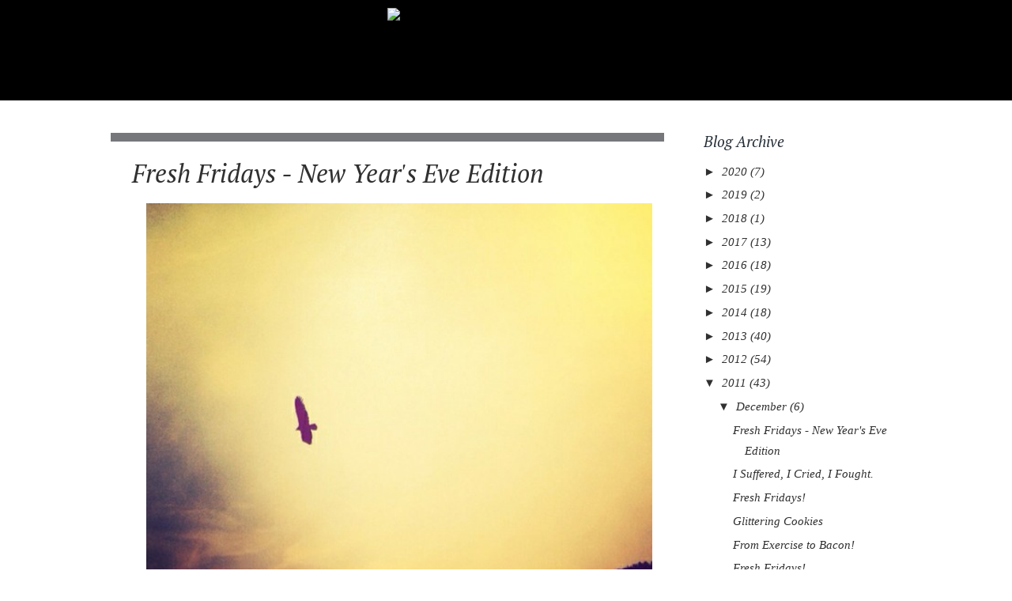

--- FILE ---
content_type: text/javascript; charset=UTF-8
request_url: http://blog.mysimplyperfect.com/feeds/posts/summary/-/Fresh%20Fridays?alt=json-in-script&orderby=updated&start-index=4&max-results=5&callback=showRelatedPost
body_size: 3361
content:
// API callback
showRelatedPost({"version":"1.0","encoding":"UTF-8","feed":{"xmlns":"http://www.w3.org/2005/Atom","xmlns$openSearch":"http://a9.com/-/spec/opensearchrss/1.0/","xmlns$blogger":"http://schemas.google.com/blogger/2008","xmlns$georss":"http://www.georss.org/georss","xmlns$gd":"http://schemas.google.com/g/2005","xmlns$thr":"http://purl.org/syndication/thread/1.0","id":{"$t":"tag:blogger.com,1999:blog-7042678975391842153"},"updated":{"$t":"2024-11-08T10:09:34.893-05:00"},"category":[{"term":"Weddings"},{"term":"Fresh Fridays"},{"term":"Engagement Love"},{"term":"Happy Anniversary"},{"term":"My Life Photography"},{"term":"SWIBA"},{"term":"Bold American"},{"term":"Proposals"},{"term":"Ross Oscar Knight"},{"term":"Shoes"},{"term":"The Wedding Therapist"},{"term":"Wedding Therapy"},{"term":"atlanta wedding"},{"term":"atlanta wedding planner"},{"term":"bride"},{"term":"Amsale"},{"term":"Awards"},{"term":"Brunch"},{"term":"DIY"},{"term":"Essie"},{"term":"First Birthday"},{"term":"Flashback"},{"term":"Football Wives"},{"term":"Gift for the Groom"},{"term":"Glassjaw"},{"term":"Gowns"},{"term":"Grateful"},{"term":"Gratitude"},{"term":"Headgear"},{"term":"Honeymoon"},{"term":"Melissa Beck"},{"term":"Nail Polish"},{"term":"Necklaces"},{"term":"Princess Melissa"},{"term":"Razi Wilson Photography"},{"term":"Recipes"},{"term":"Thanksgiving"},{"term":"The Georgian Terrace"},{"term":"Tim Hines"},{"term":"VH1"},{"term":"Wedding Trends"},{"term":"atlanta"},{"term":"atlanta event"},{"term":"atlanta event planner"},{"term":"ayeeneh"},{"term":"badoom"},{"term":"bridal shoes"},{"term":"event design"},{"term":"event planner"},{"term":"gandom"},{"term":"groom"},{"term":"khoncheh"},{"term":"meeveh"},{"term":"noon sangak"},{"term":"persian bride"},{"term":"persian wedding"},{"term":"shamdoon"},{"term":"sofreh"},{"term":"sofreh aghd"},{"term":"tokhmeh morgh"},{"term":"ventanas"},{"term":"wedding"},{"term":"wedding planner"}],"title":{"type":"text","$t":"My Simply Perfect Events"},"subtitle":{"type":"html","$t":"Your wedding day…the most important day of your life…\n\nNot only do you want your wedding day to be perfect but you also want the days leading up to it to be stress free and enjoyable…That’s where we come in!\n\nYou don’t want to be stressed out…So relax and let us do the work!"},"link":[{"rel":"http://schemas.google.com/g/2005#feed","type":"application/atom+xml","href":"http:\/\/blog.mysimplyperfect.com\/feeds\/posts\/summary"},{"rel":"self","type":"application/atom+xml","href":"http:\/\/www.blogger.com\/feeds\/7042678975391842153\/posts\/summary\/-\/Fresh+Fridays?alt=json-in-script\u0026start-index=4\u0026max-results=5\u0026orderby=updated"},{"rel":"alternate","type":"text/html","href":"http:\/\/blog.mysimplyperfect.com\/search\/label\/Fresh%20Fridays"},{"rel":"hub","href":"http://pubsubhubbub.appspot.com/"},{"rel":"previous","type":"application/atom+xml","href":"http:\/\/www.blogger.com\/feeds\/7042678975391842153\/posts\/summary\/-\/Fresh+Fridays\/-\/Fresh+Fridays?alt=json-in-script\u0026start-index=1\u0026max-results=5\u0026orderby=updated"},{"rel":"next","type":"application/atom+xml","href":"http:\/\/www.blogger.com\/feeds\/7042678975391842153\/posts\/summary\/-\/Fresh+Fridays\/-\/Fresh+Fridays?alt=json-in-script\u0026start-index=9\u0026max-results=5\u0026orderby=updated"}],"author":[{"name":{"$t":"Summer"},"uri":{"$t":"http:\/\/www.blogger.com\/profile\/17828261558535392720"},"email":{"$t":"noreply@blogger.com"},"gd$image":{"rel":"http://schemas.google.com/g/2005#thumbnail","width":"32","height":"29","src":"http:\/\/2.bp.blogspot.com\/_ehc4Hc5Jaus\/TLiWf7-EKsI\/AAAAAAAAShU\/qabVSWMR5VY\/S220\/CLose+up+4.jpg"}}],"generator":{"version":"7.00","uri":"http://www.blogger.com","$t":"Blogger"},"openSearch$totalResults":{"$t":"14"},"openSearch$startIndex":{"$t":"4"},"openSearch$itemsPerPage":{"$t":"5"},"entry":[{"id":{"$t":"tag:blogger.com,1999:blog-7042678975391842153.post-1291620435839870543"},"published":{"$t":"2011-12-09T08:44:00.002-05:00"},"updated":{"$t":"2011-12-09T13:34:33.293-05:00"},"category":[{"scheme":"http://www.blogger.com/atom/ns#","term":"Fresh Fridays"}],"title":{"type":"text","$t":"Fresh Fridays!"},"summary":{"type":"text","$t":"\nI love this! Yes! Yes! Yes!"},"link":[{"rel":"replies","type":"application/atom+xml","href":"http:\/\/blog.mysimplyperfect.com\/feeds\/1291620435839870543\/comments\/default","title":"Post Comments"},{"rel":"replies","type":"text/html","href":"http:\/\/blog.mysimplyperfect.com\/2011\/12\/fresh-fridays_09.html#comment-form","title":"0 Comments"},{"rel":"edit","type":"application/atom+xml","href":"http:\/\/www.blogger.com\/feeds\/7042678975391842153\/posts\/default\/1291620435839870543"},{"rel":"self","type":"application/atom+xml","href":"http:\/\/www.blogger.com\/feeds\/7042678975391842153\/posts\/default\/1291620435839870543"},{"rel":"alternate","type":"text/html","href":"http:\/\/blog.mysimplyperfect.com\/2011\/12\/fresh-fridays_09.html","title":"Fresh Fridays!"}],"author":[{"name":{"$t":"Summer"},"uri":{"$t":"http:\/\/www.blogger.com\/profile\/17828261558535392720"},"email":{"$t":"noreply@blogger.com"},"gd$image":{"rel":"http://schemas.google.com/g/2005#thumbnail","width":"32","height":"29","src":"http:\/\/2.bp.blogspot.com\/_ehc4Hc5Jaus\/TLiWf7-EKsI\/AAAAAAAAShU\/qabVSWMR5VY\/S220\/CLose+up+4.jpg"}}],"media$thumbnail":{"xmlns$media":"http://search.yahoo.com/mrss/","url":"https:\/\/blogger.googleusercontent.com\/img\/b\/R29vZ2xl\/AVvXsEh9kSarx8PPhI6wO1xK3FlliLZkqLr0KweuMngCPk9HEDiSMhWD9CF5S22S39ibVxMhQZYMLehRldEZwV7LkTHbOgrMfLtbhXKYMhkPCWUMP3I5e2CGOWzJ_rC_xfseSZ_IozR5ke-fT_0\/s72-c\/Life.jpg","height":"72","width":"72"},"thr$total":{"$t":"0"}},{"id":{"$t":"tag:blogger.com,1999:blog-7042678975391842153.post-5546050966391704039"},"published":{"$t":"2011-12-02T09:16:00.001-05:00"},"updated":{"$t":"2011-12-02T09:18:20.401-05:00"},"category":[{"scheme":"http://www.blogger.com/atom/ns#","term":"Fresh Fridays"}],"title":{"type":"text","$t":"Fresh Fridays!"},"summary":{"type":"text","$t":"\nWhy would you want to be the woman someone else wants you to be?\u0026nbsp;Happy Friday, Lovelies!"},"link":[{"rel":"replies","type":"application/atom+xml","href":"http:\/\/blog.mysimplyperfect.com\/feeds\/5546050966391704039\/comments\/default","title":"Post Comments"},{"rel":"replies","type":"text/html","href":"http:\/\/blog.mysimplyperfect.com\/2011\/12\/fresh-fridays.html#comment-form","title":"0 Comments"},{"rel":"edit","type":"application/atom+xml","href":"http:\/\/www.blogger.com\/feeds\/7042678975391842153\/posts\/default\/5546050966391704039"},{"rel":"self","type":"application/atom+xml","href":"http:\/\/www.blogger.com\/feeds\/7042678975391842153\/posts\/default\/5546050966391704039"},{"rel":"alternate","type":"text/html","href":"http:\/\/blog.mysimplyperfect.com\/2011\/12\/fresh-fridays.html","title":"Fresh Fridays!"}],"author":[{"name":{"$t":"Summer"},"uri":{"$t":"http:\/\/www.blogger.com\/profile\/17828261558535392720"},"email":{"$t":"noreply@blogger.com"},"gd$image":{"rel":"http://schemas.google.com/g/2005#thumbnail","width":"32","height":"29","src":"http:\/\/2.bp.blogspot.com\/_ehc4Hc5Jaus\/TLiWf7-EKsI\/AAAAAAAAShU\/qabVSWMR5VY\/S220\/CLose+up+4.jpg"}}],"media$thumbnail":{"xmlns$media":"http://search.yahoo.com/mrss/","url":"https:\/\/blogger.googleusercontent.com\/img\/b\/R29vZ2xl\/AVvXsEhLQjxBBzhvRWj4sEuBWEwgMJqHnWg4jLU7ScxVS4yekTEheWtY0lI8u3iJtMgKJq2PDeAUqQQZ_a9qKhFWiSCmeN-7FLtXyluEWza2k71wwx0aCOBZ9-OU5FOBBONsp28Ii8TlfFfQKHQ\/s72-c\/DVF","height":"72","width":"72"},"thr$total":{"$t":"0"}},{"id":{"$t":"tag:blogger.com,1999:blog-7042678975391842153.post-8628083956855419057"},"published":{"$t":"2011-11-18T12:27:00.000-05:00"},"updated":{"$t":"2011-11-18T12:27:58.437-05:00"},"category":[{"scheme":"http://www.blogger.com/atom/ns#","term":"Fresh Fridays"}],"title":{"type":"text","$t":"Fresh Fridays!"},"summary":{"type":"text","$t":"\nHave you ever heard of \"trashing the dress\"?\u0026nbsp; Of course it is always after the wedding and the pictures are normally taken in an environment where you don't normally see wedding dresses.\u0026nbsp; Under water, in the sand, muddy, etc.\u0026nbsp; I thought this was a really beautiful session. Happy Friday!"},"link":[{"rel":"replies","type":"application/atom+xml","href":"http:\/\/blog.mysimplyperfect.com\/feeds\/8628083956855419057\/comments\/default","title":"Post Comments"},{"rel":"replies","type":"text/html","href":"http:\/\/blog.mysimplyperfect.com\/2011\/11\/fresh-fridays_18.html#comment-form","title":"0 Comments"},{"rel":"edit","type":"application/atom+xml","href":"http:\/\/www.blogger.com\/feeds\/7042678975391842153\/posts\/default\/8628083956855419057"},{"rel":"self","type":"application/atom+xml","href":"http:\/\/www.blogger.com\/feeds\/7042678975391842153\/posts\/default\/8628083956855419057"},{"rel":"alternate","type":"text/html","href":"http:\/\/blog.mysimplyperfect.com\/2011\/11\/fresh-fridays_18.html","title":"Fresh Fridays!"}],"author":[{"name":{"$t":"Summer"},"uri":{"$t":"http:\/\/www.blogger.com\/profile\/17828261558535392720"},"email":{"$t":"noreply@blogger.com"},"gd$image":{"rel":"http://schemas.google.com/g/2005#thumbnail","width":"32","height":"29","src":"http:\/\/2.bp.blogspot.com\/_ehc4Hc5Jaus\/TLiWf7-EKsI\/AAAAAAAAShU\/qabVSWMR5VY\/S220\/CLose+up+4.jpg"}}],"media$thumbnail":{"xmlns$media":"http://search.yahoo.com/mrss/","url":"https:\/\/blogger.googleusercontent.com\/img\/b\/R29vZ2xl\/AVvXsEj9yl2QuzTEkvDDQIhatzwegvQ-MYoEyHWd078MOtHNGapnhzPzo3NRIcJRSWL22aeoF2K6Cxlg2oKbklDv1P5eyxu5VRlSbQiVYEabZlCWiLI92PfFefRSIrD8aGDBLb77ZB7T05dcnK0\/s72-c\/Underwater.Dress.jpg","height":"72","width":"72"},"thr$total":{"$t":"0"}},{"id":{"$t":"tag:blogger.com,1999:blog-7042678975391842153.post-5049555376165480914"},"published":{"$t":"2011-10-28T11:59:00.001-04:00"},"updated":{"$t":"2011-10-28T11:59:49.358-04:00"},"category":[{"scheme":"http://www.blogger.com/atom/ns#","term":"Fresh Fridays"}],"title":{"type":"text","$t":"Fresh Fridays!"},"summary":{"type":"text","$t":"\nIn honor of all of the Halloween parties this weekend, here is a chic way to decorate your pumpkins...just use thumb tacks!"},"link":[{"rel":"replies","type":"application/atom+xml","href":"http:\/\/blog.mysimplyperfect.com\/feeds\/5049555376165480914\/comments\/default","title":"Post Comments"},{"rel":"replies","type":"text/html","href":"http:\/\/blog.mysimplyperfect.com\/2011\/10\/fresh-fridays_28.html#comment-form","title":"0 Comments"},{"rel":"edit","type":"application/atom+xml","href":"http:\/\/www.blogger.com\/feeds\/7042678975391842153\/posts\/default\/5049555376165480914"},{"rel":"self","type":"application/atom+xml","href":"http:\/\/www.blogger.com\/feeds\/7042678975391842153\/posts\/default\/5049555376165480914"},{"rel":"alternate","type":"text/html","href":"http:\/\/blog.mysimplyperfect.com\/2011\/10\/fresh-fridays_28.html","title":"Fresh Fridays!"}],"author":[{"name":{"$t":"Summer"},"uri":{"$t":"http:\/\/www.blogger.com\/profile\/17828261558535392720"},"email":{"$t":"noreply@blogger.com"},"gd$image":{"rel":"http://schemas.google.com/g/2005#thumbnail","width":"32","height":"29","src":"http:\/\/2.bp.blogspot.com\/_ehc4Hc5Jaus\/TLiWf7-EKsI\/AAAAAAAAShU\/qabVSWMR5VY\/S220\/CLose+up+4.jpg"}}],"media$thumbnail":{"xmlns$media":"http://search.yahoo.com/mrss/","url":"https:\/\/blogger.googleusercontent.com\/img\/b\/R29vZ2xl\/AVvXsEiVbQQT7QIEB61EHbW6TxjfSKJEpGuRs0oIAyBTtNCSleB7DipsQRNbHTe98b6ndVF8xuU61yGgMdLrwWBUQma9nGZJBjONX_OI4DdlYZK7XKau7xVjambHXDmziTAuUirsCqNsRknZg2Y\/s72-c\/Pumpkind.jpg","height":"72","width":"72"},"thr$total":{"$t":"0"}},{"id":{"$t":"tag:blogger.com,1999:blog-7042678975391842153.post-1585745536891495076"},"published":{"$t":"2011-10-07T08:45:00.005-04:00"},"updated":{"$t":"2011-10-07T08:45:00.893-04:00"},"category":[{"scheme":"http://www.blogger.com/atom/ns#","term":"Fresh Fridays"},{"scheme":"http://www.blogger.com/atom/ns#","term":"Weddings"}],"title":{"type":"text","$t":"Fresh Fridays - Joan and Jason Edition!"},"summary":{"type":"text","$t":"\nI told you guys about Joan and Jason {here} a little while ago and I've just received some wonderful pictures from their wedding courtesy of A Dream Within Photography.\u0026nbsp; From the whimsical balloons to guests rocking out on the dance floor,\u0026nbsp;this wedding will go down as one of my favorites. Not only was the actual wedding so much fun, Joan and Jason were truly such a great couple...thank"},"link":[{"rel":"replies","type":"application/atom+xml","href":"http:\/\/blog.mysimplyperfect.com\/feeds\/1585745536891495076\/comments\/default","title":"Post Comments"},{"rel":"replies","type":"text/html","href":"http:\/\/blog.mysimplyperfect.com\/2011\/10\/fresh-fridays-joan-and-jason-edition.html#comment-form","title":"0 Comments"},{"rel":"edit","type":"application/atom+xml","href":"http:\/\/www.blogger.com\/feeds\/7042678975391842153\/posts\/default\/1585745536891495076"},{"rel":"self","type":"application/atom+xml","href":"http:\/\/www.blogger.com\/feeds\/7042678975391842153\/posts\/default\/1585745536891495076"},{"rel":"alternate","type":"text/html","href":"http:\/\/blog.mysimplyperfect.com\/2011\/10\/fresh-fridays-joan-and-jason-edition.html","title":"Fresh Fridays - Joan and Jason Edition!"}],"author":[{"name":{"$t":"Summer"},"uri":{"$t":"http:\/\/www.blogger.com\/profile\/17828261558535392720"},"email":{"$t":"noreply@blogger.com"},"gd$image":{"rel":"http://schemas.google.com/g/2005#thumbnail","width":"32","height":"29","src":"http:\/\/2.bp.blogspot.com\/_ehc4Hc5Jaus\/TLiWf7-EKsI\/AAAAAAAAShU\/qabVSWMR5VY\/S220\/CLose+up+4.jpg"}}],"media$thumbnail":{"xmlns$media":"http://search.yahoo.com/mrss/","url":"https:\/\/blogger.googleusercontent.com\/img\/b\/R29vZ2xl\/AVvXsEg1KH0wgnECYbTWVNmT27ol52GWdx2SxPhwaINoNW82YpW0wrNZ-y9aqbqpgmKdWURNbyAHzWaA8DQk6a2Alp7MK6nY0br4sgBm4OuQcU93QtV_QqPQeLPRXtFfXST8QI6-jvPptbnS020\/s72-c\/jjwedding+170.jpg","height":"72","width":"72"},"thr$total":{"$t":"0"}}]}});

--- FILE ---
content_type: text/javascript; charset=UTF-8
request_url: http://blog.mysimplyperfect.com/feeds/posts/summary/-/Fresh%20Fridays?alt=json-in-script&orderby=updated&max-results=0&callback=randomRelatedIndex
body_size: 1445
content:
// API callback
randomRelatedIndex({"version":"1.0","encoding":"UTF-8","feed":{"xmlns":"http://www.w3.org/2005/Atom","xmlns$openSearch":"http://a9.com/-/spec/opensearchrss/1.0/","xmlns$blogger":"http://schemas.google.com/blogger/2008","xmlns$georss":"http://www.georss.org/georss","xmlns$gd":"http://schemas.google.com/g/2005","xmlns$thr":"http://purl.org/syndication/thread/1.0","id":{"$t":"tag:blogger.com,1999:blog-7042678975391842153"},"updated":{"$t":"2024-11-08T10:09:34.893-05:00"},"category":[{"term":"Weddings"},{"term":"Fresh Fridays"},{"term":"Engagement Love"},{"term":"Happy Anniversary"},{"term":"My Life Photography"},{"term":"SWIBA"},{"term":"Bold American"},{"term":"Proposals"},{"term":"Ross Oscar Knight"},{"term":"Shoes"},{"term":"The Wedding Therapist"},{"term":"Wedding Therapy"},{"term":"atlanta wedding"},{"term":"atlanta wedding planner"},{"term":"bride"},{"term":"Amsale"},{"term":"Awards"},{"term":"Brunch"},{"term":"DIY"},{"term":"Essie"},{"term":"First Birthday"},{"term":"Flashback"},{"term":"Football Wives"},{"term":"Gift for the Groom"},{"term":"Glassjaw"},{"term":"Gowns"},{"term":"Grateful"},{"term":"Gratitude"},{"term":"Headgear"},{"term":"Honeymoon"},{"term":"Melissa Beck"},{"term":"Nail Polish"},{"term":"Necklaces"},{"term":"Princess Melissa"},{"term":"Razi Wilson Photography"},{"term":"Recipes"},{"term":"Thanksgiving"},{"term":"The Georgian Terrace"},{"term":"Tim Hines"},{"term":"VH1"},{"term":"Wedding Trends"},{"term":"atlanta"},{"term":"atlanta event"},{"term":"atlanta event planner"},{"term":"ayeeneh"},{"term":"badoom"},{"term":"bridal shoes"},{"term":"event design"},{"term":"event planner"},{"term":"gandom"},{"term":"groom"},{"term":"khoncheh"},{"term":"meeveh"},{"term":"noon sangak"},{"term":"persian bride"},{"term":"persian wedding"},{"term":"shamdoon"},{"term":"sofreh"},{"term":"sofreh aghd"},{"term":"tokhmeh morgh"},{"term":"ventanas"},{"term":"wedding"},{"term":"wedding planner"}],"title":{"type":"text","$t":"My Simply Perfect Events"},"subtitle":{"type":"html","$t":"Your wedding day…the most important day of your life…\n\nNot only do you want your wedding day to be perfect but you also want the days leading up to it to be stress free and enjoyable…That’s where we come in!\n\nYou don’t want to be stressed out…So relax and let us do the work!"},"link":[{"rel":"http://schemas.google.com/g/2005#feed","type":"application/atom+xml","href":"http:\/\/blog.mysimplyperfect.com\/feeds\/posts\/summary"},{"rel":"self","type":"application/atom+xml","href":"http:\/\/www.blogger.com\/feeds\/7042678975391842153\/posts\/summary\/-\/Fresh+Fridays?alt=json-in-script\u0026max-results=0\u0026orderby=updated"},{"rel":"alternate","type":"text/html","href":"http:\/\/blog.mysimplyperfect.com\/search\/label\/Fresh%20Fridays"},{"rel":"hub","href":"http://pubsubhubbub.appspot.com/"}],"author":[{"name":{"$t":"Summer"},"uri":{"$t":"http:\/\/www.blogger.com\/profile\/17828261558535392720"},"email":{"$t":"noreply@blogger.com"},"gd$image":{"rel":"http://schemas.google.com/g/2005#thumbnail","width":"32","height":"29","src":"http:\/\/2.bp.blogspot.com\/_ehc4Hc5Jaus\/TLiWf7-EKsI\/AAAAAAAAShU\/qabVSWMR5VY\/S220\/CLose+up+4.jpg"}}],"generator":{"version":"7.00","uri":"http://www.blogger.com","$t":"Blogger"},"openSearch$totalResults":{"$t":"14"},"openSearch$startIndex":{"$t":"1"},"openSearch$itemsPerPage":{"$t":"0"}}});